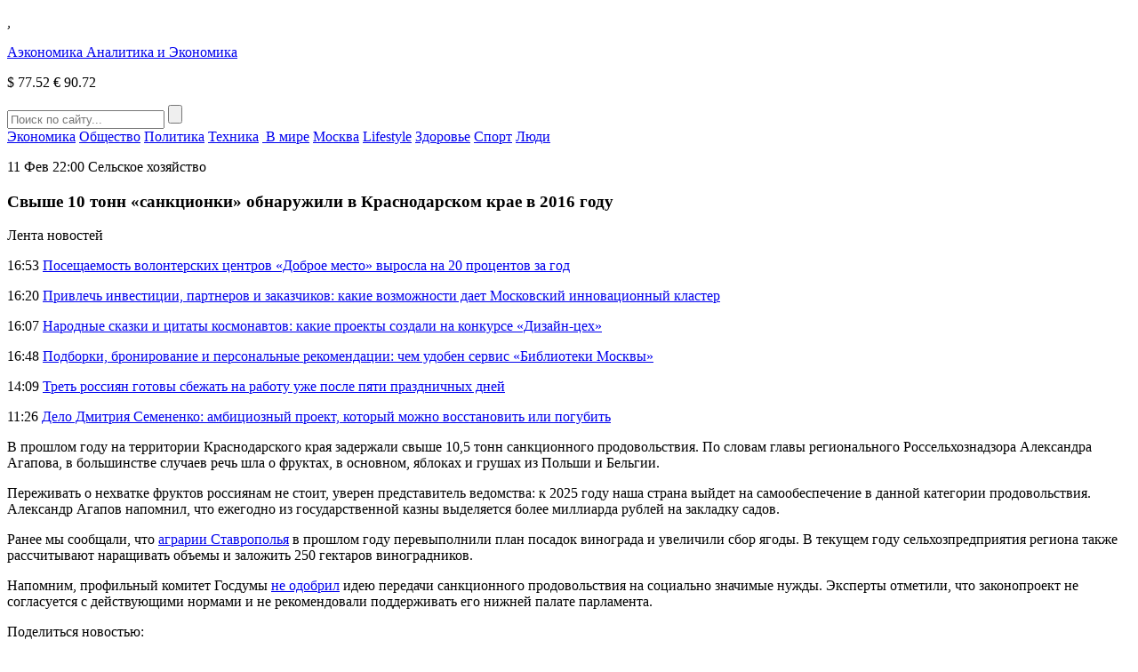

--- FILE ---
content_type: text/html; charset=UTF-8
request_url: https://aeconomy.ru/news/agro/svyshe-10-tonn-sanktsionki-obnaruzh.html
body_size: 8142
content:
<!DOCTYPE HTML>
<html lang="ru-RU">
<head>
    <meta charset="UTF-8">
    <meta name="viewport" content="width=device-width, initial-scale=1.0">
    <meta name='robots' content='index, follow, max-image-preview:large, max-snippet:-1, max-video-preview:-1' />
	<style>img:is([sizes="auto" i], [sizes^="auto," i]) { contain-intrinsic-size: 3000px 1500px }</style>
	
	<!-- This site is optimized with the Yoast SEO plugin v26.8 - https://yoast.com/product/yoast-seo-wordpress/ -->
	<title>Свыше 10 тонн &quot;санкционки&quot; обнаружили в Краснодарском крае в 2016 году</title>
	<link rel="canonical" href="https://aeconomy.ru/news/agro/svyshe-10-tonn-sanktsionki-obnaruzh.html" />
	<meta property="og:locale" content="ru_RU" />
	<meta property="og:type" content="article" />
	<meta property="og:title" content="Свыше 10 тонн &quot;санкционки&quot; обнаружили в Краснодарском крае в 2016 году" />
	<meta property="og:description" content="Чаще всего в регионе задерживали санкционные яблоки из Польши, Чехии и Бельгии." />
	<meta property="og:url" content="https://aeconomy.ru/news/agro/svyshe-10-tonn-sanktsionki-obnaruzh.html" />
	<meta property="og:site_name" content="Аэкономика" />
	<meta property="article:published_time" content="2017-02-11T19:00:01+00:00" />
	<meta property="og:image" content="https://fra1.digitaloceanspaces.com/aeconomy/2017/02/15020431/5b7b69f002c633637a4ea8e5b3025bc8.jpg" />
	<meta property="og:image:width" content="600" />
	<meta property="og:image:height" content="400" />
	<meta property="og:image:type" content="image/jpeg" />
	<meta name="author" content="admin-aeconomy" />
	<meta name="twitter:card" content="summary_large_image" />
	<meta name="twitter:label1" content="Написано автором" />
	<meta name="twitter:data1" content="admin-aeconomy" />
	<script type="application/ld+json" class="yoast-schema-graph">{"@context":"https://schema.org","@graph":[{"@type":"Article","@id":"https://aeconomy.ru/news/agro/svyshe-10-tonn-sanktsionki-obnaruzh.html#article","isPartOf":{"@id":"https://aeconomy.ru/news/agro/svyshe-10-tonn-sanktsionki-obnaruzh.html"},"author":{"name":"admin-aeconomy","@id":"https://aeconomy.ru/#/schema/person/c1f23099cb9f12ccd69ceea9dcf72250"},"headline":"Свыше 10 тонн &#171;санкционки&#187; обнаружили в Краснодарском крае в 2016 году","datePublished":"2017-02-11T19:00:01+00:00","mainEntityOfPage":{"@id":"https://aeconomy.ru/news/agro/svyshe-10-tonn-sanktsionki-obnaruzh.html"},"wordCount":141,"image":{"@id":"https://aeconomy.ru/news/agro/svyshe-10-tonn-sanktsionki-obnaruzh.html#primaryimage"},"thumbnailUrl":"https://fra1.digitaloceanspaces.com/aeconomy/2017/02/15020431/5b7b69f002c633637a4ea8e5b3025bc8.jpg","articleSection":["Сельское хозяйство"],"inLanguage":"ru-RU"},{"@type":"WebPage","@id":"https://aeconomy.ru/news/agro/svyshe-10-tonn-sanktsionki-obnaruzh.html","url":"https://aeconomy.ru/news/agro/svyshe-10-tonn-sanktsionki-obnaruzh.html","name":"Свыше 10 тонн \"санкционки\" обнаружили в Краснодарском крае в 2016 году","isPartOf":{"@id":"https://aeconomy.ru/#website"},"primaryImageOfPage":{"@id":"https://aeconomy.ru/news/agro/svyshe-10-tonn-sanktsionki-obnaruzh.html#primaryimage"},"image":{"@id":"https://aeconomy.ru/news/agro/svyshe-10-tonn-sanktsionki-obnaruzh.html#primaryimage"},"thumbnailUrl":"https://fra1.digitaloceanspaces.com/aeconomy/2017/02/15020431/5b7b69f002c633637a4ea8e5b3025bc8.jpg","datePublished":"2017-02-11T19:00:01+00:00","author":{"@id":"https://aeconomy.ru/#/schema/person/c1f23099cb9f12ccd69ceea9dcf72250"},"breadcrumb":{"@id":"https://aeconomy.ru/news/agro/svyshe-10-tonn-sanktsionki-obnaruzh.html#breadcrumb"},"inLanguage":"ru-RU","potentialAction":[{"@type":"ReadAction","target":["https://aeconomy.ru/news/agro/svyshe-10-tonn-sanktsionki-obnaruzh.html"]}]},{"@type":"ImageObject","inLanguage":"ru-RU","@id":"https://aeconomy.ru/news/agro/svyshe-10-tonn-sanktsionki-obnaruzh.html#primaryimage","url":"https://fra1.digitaloceanspaces.com/aeconomy/2017/02/15020431/5b7b69f002c633637a4ea8e5b3025bc8.jpg","contentUrl":"https://fra1.digitaloceanspaces.com/aeconomy/2017/02/15020431/5b7b69f002c633637a4ea8e5b3025bc8.jpg","width":600,"height":400},{"@type":"BreadcrumbList","@id":"https://aeconomy.ru/news/agro/svyshe-10-tonn-sanktsionki-obnaruzh.html#breadcrumb","itemListElement":[{"@type":"ListItem","position":1,"name":"Главная страница","item":"https://aeconomy.ru/"},{"@type":"ListItem","position":2,"name":"Свыше 10 тонн &#171;санкционки&#187; обнаружили в Краснодарском крае в 2016 году"}]},{"@type":"WebSite","@id":"https://aeconomy.ru/#website","url":"https://aeconomy.ru/","name":"Аэкономика","description":"Аэкономик: аналитика и экономика","potentialAction":[{"@type":"SearchAction","target":{"@type":"EntryPoint","urlTemplate":"https://aeconomy.ru/?s={search_term_string}"},"query-input":{"@type":"PropertyValueSpecification","valueRequired":true,"valueName":"search_term_string"}}],"inLanguage":"ru-RU"},{"@type":"Person","@id":"https://aeconomy.ru/#/schema/person/c1f23099cb9f12ccd69ceea9dcf72250","name":"admin-aeconomy","image":{"@type":"ImageObject","inLanguage":"ru-RU","@id":"https://aeconomy.ru/#/schema/person/image/","url":"https://secure.gravatar.com/avatar/0a05559e93db14c884e92fe3dffdb75d?s=96&d=mm&r=g","contentUrl":"https://secure.gravatar.com/avatar/0a05559e93db14c884e92fe3dffdb75d?s=96&d=mm&r=g","caption":"admin-aeconomy"}}]}</script>
	<!-- / Yoast SEO plugin. -->


<link rel='stylesheet' id='aeconomy-theme-social-likes-css-css' href='https://aeconomy.ru/wp-content/themes/aeconomy-theme/css/social-likes_flat.css?ver=1533157234' type='text/css' media='all' />
<link rel='stylesheet' id='wp-block-library-css' href='https://aeconomy.ru/wp-includes/css/dist/block-library/style.min.css?ver=3add07651b4761e33da7ae004ef8a960' type='text/css' media='all' />
<style id='classic-theme-styles-inline-css' type='text/css'>
/*! This file is auto-generated */
.wp-block-button__link{color:#fff;background-color:#32373c;border-radius:9999px;box-shadow:none;text-decoration:none;padding:calc(.667em + 2px) calc(1.333em + 2px);font-size:1.125em}.wp-block-file__button{background:#32373c;color:#fff;text-decoration:none}
</style>
<style id='global-styles-inline-css' type='text/css'>
:root{--wp--preset--aspect-ratio--square: 1;--wp--preset--aspect-ratio--4-3: 4/3;--wp--preset--aspect-ratio--3-4: 3/4;--wp--preset--aspect-ratio--3-2: 3/2;--wp--preset--aspect-ratio--2-3: 2/3;--wp--preset--aspect-ratio--16-9: 16/9;--wp--preset--aspect-ratio--9-16: 9/16;--wp--preset--color--black: #000000;--wp--preset--color--cyan-bluish-gray: #abb8c3;--wp--preset--color--white: #ffffff;--wp--preset--color--pale-pink: #f78da7;--wp--preset--color--vivid-red: #cf2e2e;--wp--preset--color--luminous-vivid-orange: #ff6900;--wp--preset--color--luminous-vivid-amber: #fcb900;--wp--preset--color--light-green-cyan: #7bdcb5;--wp--preset--color--vivid-green-cyan: #00d084;--wp--preset--color--pale-cyan-blue: #8ed1fc;--wp--preset--color--vivid-cyan-blue: #0693e3;--wp--preset--color--vivid-purple: #9b51e0;--wp--preset--gradient--vivid-cyan-blue-to-vivid-purple: linear-gradient(135deg,rgba(6,147,227,1) 0%,rgb(155,81,224) 100%);--wp--preset--gradient--light-green-cyan-to-vivid-green-cyan: linear-gradient(135deg,rgb(122,220,180) 0%,rgb(0,208,130) 100%);--wp--preset--gradient--luminous-vivid-amber-to-luminous-vivid-orange: linear-gradient(135deg,rgba(252,185,0,1) 0%,rgba(255,105,0,1) 100%);--wp--preset--gradient--luminous-vivid-orange-to-vivid-red: linear-gradient(135deg,rgba(255,105,0,1) 0%,rgb(207,46,46) 100%);--wp--preset--gradient--very-light-gray-to-cyan-bluish-gray: linear-gradient(135deg,rgb(238,238,238) 0%,rgb(169,184,195) 100%);--wp--preset--gradient--cool-to-warm-spectrum: linear-gradient(135deg,rgb(74,234,220) 0%,rgb(151,120,209) 20%,rgb(207,42,186) 40%,rgb(238,44,130) 60%,rgb(251,105,98) 80%,rgb(254,248,76) 100%);--wp--preset--gradient--blush-light-purple: linear-gradient(135deg,rgb(255,206,236) 0%,rgb(152,150,240) 100%);--wp--preset--gradient--blush-bordeaux: linear-gradient(135deg,rgb(254,205,165) 0%,rgb(254,45,45) 50%,rgb(107,0,62) 100%);--wp--preset--gradient--luminous-dusk: linear-gradient(135deg,rgb(255,203,112) 0%,rgb(199,81,192) 50%,rgb(65,88,208) 100%);--wp--preset--gradient--pale-ocean: linear-gradient(135deg,rgb(255,245,203) 0%,rgb(182,227,212) 50%,rgb(51,167,181) 100%);--wp--preset--gradient--electric-grass: linear-gradient(135deg,rgb(202,248,128) 0%,rgb(113,206,126) 100%);--wp--preset--gradient--midnight: linear-gradient(135deg,rgb(2,3,129) 0%,rgb(40,116,252) 100%);--wp--preset--font-size--small: 13px;--wp--preset--font-size--medium: 20px;--wp--preset--font-size--large: 36px;--wp--preset--font-size--x-large: 42px;--wp--preset--spacing--20: 0.44rem;--wp--preset--spacing--30: 0.67rem;--wp--preset--spacing--40: 1rem;--wp--preset--spacing--50: 1.5rem;--wp--preset--spacing--60: 2.25rem;--wp--preset--spacing--70: 3.38rem;--wp--preset--spacing--80: 5.06rem;--wp--preset--shadow--natural: 6px 6px 9px rgba(0, 0, 0, 0.2);--wp--preset--shadow--deep: 12px 12px 50px rgba(0, 0, 0, 0.4);--wp--preset--shadow--sharp: 6px 6px 0px rgba(0, 0, 0, 0.2);--wp--preset--shadow--outlined: 6px 6px 0px -3px rgba(255, 255, 255, 1), 6px 6px rgba(0, 0, 0, 1);--wp--preset--shadow--crisp: 6px 6px 0px rgba(0, 0, 0, 1);}:where(.is-layout-flex){gap: 0.5em;}:where(.is-layout-grid){gap: 0.5em;}body .is-layout-flex{display: flex;}.is-layout-flex{flex-wrap: wrap;align-items: center;}.is-layout-flex > :is(*, div){margin: 0;}body .is-layout-grid{display: grid;}.is-layout-grid > :is(*, div){margin: 0;}:where(.wp-block-columns.is-layout-flex){gap: 2em;}:where(.wp-block-columns.is-layout-grid){gap: 2em;}:where(.wp-block-post-template.is-layout-flex){gap: 1.25em;}:where(.wp-block-post-template.is-layout-grid){gap: 1.25em;}.has-black-color{color: var(--wp--preset--color--black) !important;}.has-cyan-bluish-gray-color{color: var(--wp--preset--color--cyan-bluish-gray) !important;}.has-white-color{color: var(--wp--preset--color--white) !important;}.has-pale-pink-color{color: var(--wp--preset--color--pale-pink) !important;}.has-vivid-red-color{color: var(--wp--preset--color--vivid-red) !important;}.has-luminous-vivid-orange-color{color: var(--wp--preset--color--luminous-vivid-orange) !important;}.has-luminous-vivid-amber-color{color: var(--wp--preset--color--luminous-vivid-amber) !important;}.has-light-green-cyan-color{color: var(--wp--preset--color--light-green-cyan) !important;}.has-vivid-green-cyan-color{color: var(--wp--preset--color--vivid-green-cyan) !important;}.has-pale-cyan-blue-color{color: var(--wp--preset--color--pale-cyan-blue) !important;}.has-vivid-cyan-blue-color{color: var(--wp--preset--color--vivid-cyan-blue) !important;}.has-vivid-purple-color{color: var(--wp--preset--color--vivid-purple) !important;}.has-black-background-color{background-color: var(--wp--preset--color--black) !important;}.has-cyan-bluish-gray-background-color{background-color: var(--wp--preset--color--cyan-bluish-gray) !important;}.has-white-background-color{background-color: var(--wp--preset--color--white) !important;}.has-pale-pink-background-color{background-color: var(--wp--preset--color--pale-pink) !important;}.has-vivid-red-background-color{background-color: var(--wp--preset--color--vivid-red) !important;}.has-luminous-vivid-orange-background-color{background-color: var(--wp--preset--color--luminous-vivid-orange) !important;}.has-luminous-vivid-amber-background-color{background-color: var(--wp--preset--color--luminous-vivid-amber) !important;}.has-light-green-cyan-background-color{background-color: var(--wp--preset--color--light-green-cyan) !important;}.has-vivid-green-cyan-background-color{background-color: var(--wp--preset--color--vivid-green-cyan) !important;}.has-pale-cyan-blue-background-color{background-color: var(--wp--preset--color--pale-cyan-blue) !important;}.has-vivid-cyan-blue-background-color{background-color: var(--wp--preset--color--vivid-cyan-blue) !important;}.has-vivid-purple-background-color{background-color: var(--wp--preset--color--vivid-purple) !important;}.has-black-border-color{border-color: var(--wp--preset--color--black) !important;}.has-cyan-bluish-gray-border-color{border-color: var(--wp--preset--color--cyan-bluish-gray) !important;}.has-white-border-color{border-color: var(--wp--preset--color--white) !important;}.has-pale-pink-border-color{border-color: var(--wp--preset--color--pale-pink) !important;}.has-vivid-red-border-color{border-color: var(--wp--preset--color--vivid-red) !important;}.has-luminous-vivid-orange-border-color{border-color: var(--wp--preset--color--luminous-vivid-orange) !important;}.has-luminous-vivid-amber-border-color{border-color: var(--wp--preset--color--luminous-vivid-amber) !important;}.has-light-green-cyan-border-color{border-color: var(--wp--preset--color--light-green-cyan) !important;}.has-vivid-green-cyan-border-color{border-color: var(--wp--preset--color--vivid-green-cyan) !important;}.has-pale-cyan-blue-border-color{border-color: var(--wp--preset--color--pale-cyan-blue) !important;}.has-vivid-cyan-blue-border-color{border-color: var(--wp--preset--color--vivid-cyan-blue) !important;}.has-vivid-purple-border-color{border-color: var(--wp--preset--color--vivid-purple) !important;}.has-vivid-cyan-blue-to-vivid-purple-gradient-background{background: var(--wp--preset--gradient--vivid-cyan-blue-to-vivid-purple) !important;}.has-light-green-cyan-to-vivid-green-cyan-gradient-background{background: var(--wp--preset--gradient--light-green-cyan-to-vivid-green-cyan) !important;}.has-luminous-vivid-amber-to-luminous-vivid-orange-gradient-background{background: var(--wp--preset--gradient--luminous-vivid-amber-to-luminous-vivid-orange) !important;}.has-luminous-vivid-orange-to-vivid-red-gradient-background{background: var(--wp--preset--gradient--luminous-vivid-orange-to-vivid-red) !important;}.has-very-light-gray-to-cyan-bluish-gray-gradient-background{background: var(--wp--preset--gradient--very-light-gray-to-cyan-bluish-gray) !important;}.has-cool-to-warm-spectrum-gradient-background{background: var(--wp--preset--gradient--cool-to-warm-spectrum) !important;}.has-blush-light-purple-gradient-background{background: var(--wp--preset--gradient--blush-light-purple) !important;}.has-blush-bordeaux-gradient-background{background: var(--wp--preset--gradient--blush-bordeaux) !important;}.has-luminous-dusk-gradient-background{background: var(--wp--preset--gradient--luminous-dusk) !important;}.has-pale-ocean-gradient-background{background: var(--wp--preset--gradient--pale-ocean) !important;}.has-electric-grass-gradient-background{background: var(--wp--preset--gradient--electric-grass) !important;}.has-midnight-gradient-background{background: var(--wp--preset--gradient--midnight) !important;}.has-small-font-size{font-size: var(--wp--preset--font-size--small) !important;}.has-medium-font-size{font-size: var(--wp--preset--font-size--medium) !important;}.has-large-font-size{font-size: var(--wp--preset--font-size--large) !important;}.has-x-large-font-size{font-size: var(--wp--preset--font-size--x-large) !important;}
:where(.wp-block-post-template.is-layout-flex){gap: 1.25em;}:where(.wp-block-post-template.is-layout-grid){gap: 1.25em;}
:where(.wp-block-columns.is-layout-flex){gap: 2em;}:where(.wp-block-columns.is-layout-grid){gap: 2em;}
:root :where(.wp-block-pullquote){font-size: 1.5em;line-height: 1.6;}
</style>
<link rel='stylesheet' id='aeconomy-theme-style-css' href='https://aeconomy.ru/wp-content/themes/aeconomy-theme/css/style.css?ver=1539863050' type='text/css' media='all' />
<link rel='stylesheet' id='aeconomy-theme-adaptive-css' href='https://aeconomy.ru/wp-content/themes/aeconomy-theme/css/adaptive.css?ver=1539303873' type='text/css' media='all' />
<script type="text/javascript" src="https://aeconomy.ru/wp-includes/js/jquery/jquery.min.js?ver=3.7.1" id="jquery-core-js"></script>
<script type="text/javascript" src="https://aeconomy.ru/wp-includes/js/jquery/jquery-migrate.min.js?ver=3.4.1" id="jquery-migrate-js"></script>
<link rel="https://api.w.org/" href="https://aeconomy.ru/wp-json/" /><link rel="alternate" title="JSON" type="application/json" href="https://aeconomy.ru/wp-json/wp/v2/posts/3630" /><link rel="EditURI" type="application/rsd+xml" title="RSD" href="https://aeconomy.ru/xmlrpc.php?rsd" />

<link rel='shortlink' href='https://aeconomy.ru/?p=3630' />
<link rel="alternate" title="oEmbed (JSON)" type="application/json+oembed" href="https://aeconomy.ru/wp-json/oembed/1.0/embed?url=https%3A%2F%2Faeconomy.ru%2Fnews%2Fagro%2Fsvyshe-10-tonn-sanktsionki-obnaruzh.html" />
<link rel="alternate" title="oEmbed (XML)" type="text/xml+oembed" href="https://aeconomy.ru/wp-json/oembed/1.0/embed?url=https%3A%2F%2Faeconomy.ru%2Fnews%2Fagro%2Fsvyshe-10-tonn-sanktsionki-obnaruzh.html&#038;format=xml" />
<script type="text/javascript">
(function(url){
	if(/(?:Chrome\/26\.0\.1410\.63 Safari\/537\.31|WordfenceTestMonBot)/.test(navigator.userAgent)){ return; }
	var addEvent = function(evt, handler) {
		if (window.addEventListener) {
			document.addEventListener(evt, handler, false);
		} else if (window.attachEvent) {
			document.attachEvent('on' + evt, handler);
		}
	};
	var removeEvent = function(evt, handler) {
		if (window.removeEventListener) {
			document.removeEventListener(evt, handler, false);
		} else if (window.detachEvent) {
			document.detachEvent('on' + evt, handler);
		}
	};
	var evts = 'contextmenu dblclick drag dragend dragenter dragleave dragover dragstart drop keydown keypress keyup mousedown mousemove mouseout mouseover mouseup mousewheel scroll'.split(' ');
	var logHuman = function() {
		if (window.wfLogHumanRan) { return; }
		window.wfLogHumanRan = true;
		var wfscr = document.createElement('script');
		wfscr.type = 'text/javascript';
		wfscr.async = true;
		wfscr.src = url + '&r=' + Math.random();
		(document.getElementsByTagName('head')[0]||document.getElementsByTagName('body')[0]).appendChild(wfscr);
		for (var i = 0; i < evts.length; i++) {
			removeEvent(evts[i], logHuman);
		}
	};
	for (var i = 0; i < evts.length; i++) {
		addEvent(evts[i], logHuman);
	}
})('//aeconomy.ru/?wordfence_lh=1&hid=0109584074326C9E9A620A0ACB240500');
</script><link rel="icon" href="https://fra1.digitaloceanspaces.com/aeconomy/2023/12/09130141/cropped-channels4_profile1.jpg" sizes="32x32" />
<link rel="icon" href="https://fra1.digitaloceanspaces.com/aeconomy/2023/12/09130141/cropped-channels4_profile1.jpg" sizes="192x192" />
<link rel="apple-touch-icon" href="https://fra1.digitaloceanspaces.com/aeconomy/2023/12/09130141/cropped-channels4_profile1.jpg" />
<meta name="msapplication-TileImage" content="https://fra1.digitaloceanspaces.com/aeconomy/2023/12/09130141/cropped-channels4_profile1.jpg" />
    <link rel="icon" href="https://aeconomy.ru/wp-content/themes/aeconomy-theme/favicon.ico" type="image/x-icon">
<link rel="shortcut icon" href="https://aeconomy.ru/wp-content/themes/aeconomy-theme/favicon.ico" type="image/x-icon">
    <meta name="theme-color" content="#ffffff">

    <!--[if IE]>
    <script>
        document.createElement('header');
        document.createElement('nav');
        document.createElement('section');
        document.createElement('article');
        document.createElement('aside');
        document.createElement('footer');
    </script>
    <![endif]-->

    <!--[if lt IE 9]>
    <script type="text/javascript" src="http://html5shiv.googlecode.com/svn/trunk/html5.js"></script>
    <![endif]-->

    <!--[if IE]>
    <link href="https://aeconomy.ru/wp-content/themes/aeconomy-theme/css/ie8.css" rel="stylesheet" type="text/css" media="screen">
    <![endif]-->
</head>
<body class="">
<!--[if lt IE 8]>
<p class="browsehappy">You are using an <strong>outdated</strong> browser. Please <a href="http://browsehappy.com/">upgrade your browser</a> to improve your experience.</p>
<![endif]-->

<!-- HEADER -->
<header>
    <div class="top">
        <section class="inner-page">
            <div class="lt-info">
                <p class="lt-info-text"><span class="time" id="current_time"></span>, <span style="text-transform: uppercase;" id="current_date"></span></p>
            </div>

                    <a href="https://aeconomy.ru/" class="logo">
            Аэкономика
            <span class="text">Аналитика и Экономика</span>
        </a>
        
            <div class="rt-info">
                                <p class="rt-info-text">
                                            <span class="valuta green"><span>$</span> 77.52</span>
                                                                <span class="valuta green"><span>€</span> 90.72</span>
                                    </p>
                <div class="search">
                    <form method="get" action="https://aeconomy.ru">
                        <input type="text" name="s" minlength="3" value="" placeholder="Поиск по сайту..." class="search-inp" />
                        <input type="submit" value="" class="search-sub" />
                    </form>
                </div>
            </div>
        </section>
    </div>
    <div class="bottom">
        <section class="inner-page">

            <nav>
<a class="nav-link" href="https://aeconomy.ru/category/economy">Экономика</a>
<a class="nav-link" href="https://aeconomy.ru/category/obshhestvo">Общество</a>
<a class="nav-link" href="https://aeconomy.ru/category/politics">Политика</a>
<a class="nav-link" href="https://aeconomy.ru/category/tech">Техника</a>
<a class="nav-link" href="https://aeconomy.ru/category/world"> В мире</a>
<a class="nav-link" href="https://aeconomy.ru/category/mos">Москва</a>
<a class="nav-link" href="https://aeconomy.ru/category/lifestyle">Lifestyle</a>
<a class="nav-link" href="https://aeconomy.ru/category/health">Здоровье</a>
<a class="nav-link" href="https://aeconomy.ru/category/sport">Спорт</a>
<a class="nav-link" href="https://aeconomy.ru/category/persons">Люди</a>
<div class="line-width"></div>
</nav>

        </section>
    </div>
</header>
<main>
        <section class="one-news-info" >
        <section class="inner-page">

            <p class="date">
                <time datetime="2017-02-11T22:00:01+03:00">11 Фев 22:00</time>
                                    <span class="category">Сельское хозяйство</span>
                            </p>
            <h1 class="h1">Свыше 10 тонн &#171;санкционки&#187; обнаружили в Краснодарском крае в 2016 году</h1>

                        <div class="rt-info">
                <div class="news-list">
                    <p class="h4">Лента новостей</p>
                                            <p class="news-list-item">
                                                            <span class="date"><time datetime="2026-01-21T16:53:01+03:00">16:53</time></span>
                                                        <a href="https://aeconomy.ru/news/mos/poseshhaemost-volonterskih-centrov-dobroe-mesto-vyrosla-na-20-procentov-za-god.html" class="news-link">Посещаемость волонтерских центров «Доброе место» выросла на 20 процентов за год</a>
                        </p>
                                            <p class="news-list-item">
                                                            <span class="date"><time datetime="2026-01-20T16:20:25+03:00">16:20</time></span>
                                                        <a href="https://aeconomy.ru/news/mos/privlech-investicii-partnerov-i-zakazchikov-kakie-vozmozhnosti-daet-moskovskij-innovacionnyj-klaster.html" class="news-link">Привлечь инвестиции, партнеров и заказчиков: какие возможности дает Московский инновационный кластер</a>
                        </p>
                                            <p class="news-list-item">
                                                            <span class="date"><time datetime="2026-01-19T16:07:17+03:00">16:07</time></span>
                                                        <a href="https://aeconomy.ru/news/mos/narodnye-skazki-i-citaty-kosmonavtov-kakie-proekty-sozdali-na-konkurse-dizajn-ceh.html" class="news-link">Народные сказки и цитаты космонавтов: какие проекты создали на конкурсе «Дизайн-цех»</a>
                        </p>
                                            <p class="news-list-item">
                                                            <span class="date"><time datetime="2026-01-18T16:48:48+03:00">16:48</time></span>
                                                        <a href="https://aeconomy.ru/news/mos/podborki-bronirovanie-i-personalnye-rekomendacii-chem-udoben-servis-biblioteki-moskvy.html" class="news-link">Подборки, бронирование и персональные рекомендации: чем удобен сервис «Библиотеки Москвы»</a>
                        </p>
                                            <p class="news-list-item">
                                                            <span class="date"><time datetime="2025-12-26T14:09:41+03:00">14:09</time></span>
                                                        <a href="https://aeconomy.ru/news/economy/tret-rossiyan-gotovy-sbezhat-na-rabotu-uzhe-posle-pyati-prazdnichnyh-dnej.html" class="news-link">Треть россиян готовы сбежать на работу уже после пяти праздничных дней</a>
                        </p>
                                            <p class="news-list-item">
                                                            <span class="date"><time datetime="2025-12-26T11:26:10+03:00">11:26</time></span>
                                                        <a href="https://aeconomy.ru/news/obshhestvo/delo-dmitriya-semenenko-ambicioznyj-proekt-kotoryj-mozhno-vosstanovit-ili-pogubit.html" class="news-link">Дело Дмитрия Семененко: амбициозный проект, который можно восстановить или погубить</a>
                        </p>
                                    </div>
            </div>
        
            <div class="center-info">

                <p>В прошлом году на территории Краснодарского края задержали свыше 10,5 тонн санкционного продовольствия. По словам главы регионального Россельхознадзора Александра Агапова, в большинстве случаев речь шла о фруктах, в основном, яблоках и грушах из Польши и Бельгии.</p>
<p> Переживать о нехватке фруктов россиянам не стоит, уверен представитель ведомства: к 2025 году наша страна выйдет на самообеспечение в данной категории продовольствия. Александр Агапов напомнил, что ежегодно из государственной казны выделяется более миллиарда рублей на закладку садов.</p>
<p> Ранее мы сообщали, что <a href="/news/agro/na-stavropole-budut-uvelicheny-ploshch/">аграрии Ставрополья</a> в прошлом году перевыполнили план посадок винограда и увеличили сбор ягоды. В текущем году сельхозпредприятия региона также рассчитывают наращивать объемы и заложить 250 гектаров виноградников.</p>
<p> Напомним, профильный комитет Госдумы <a href="/news/agro/komitet-gosdumy-ne-odobril-ideyu-pe/">не одобрил</a> идею передачи санкционного продовольствия на социально значимые нужды. Эксперты отметили, что законопроект не согласуется с действующими нормами и не рекомендовали поддерживать его нижней палате парламента.</p>

                <div class="social-links">
                    <p>
                        Поделиться новостью:
                        <span class="links">
                                <div class="social-likes">
                                    <div class="facebook" title="Поделиться ссылкой на Фейсбуке">Facebook</div>
                                    <div class="vkontakte" title="Поделиться ссылкой во Вконтакте">Вконтакте</div>
                                    <div class="odnoklassniki" title="Поделиться ссылкой в Одноклассниках">Одноклассники</div>
                                    <div class="twitter" title="Поделиться ссылкой в Твиттере">Twitter</div>
                                </div>
						    </span>
                    </p>
                </div>
            </div>
            <div class="clear"></div>
        </section>
    </section>

<!-- FOOTER -->
<footer>
    <section class="inner-page">

        <nav>
<a class="nav-link" href="https://aeconomy.ru/category/economy">Экономика</a>
<a class="nav-link" href="https://aeconomy.ru/category/obshhestvo">Общество</a>
<a class="nav-link" href="https://aeconomy.ru/category/politics">Политика</a>
<a class="nav-link" href="https://aeconomy.ru/category/tech">Техника</a>
<a class="nav-link" href="https://aeconomy.ru/category/world"> В мире</a>
<a class="nav-link" href="https://aeconomy.ru/category/mos">Москва</a>
<a class="nav-link" href="https://aeconomy.ru/category/lifestyle">Lifestyle</a>
<a class="nav-link" href="https://aeconomy.ru/category/health">Здоровье</a>
<a class="nav-link" href="https://aeconomy.ru/category/sport">Спорт</a>
<a class="nav-link" href="https://aeconomy.ru/category/persons">Люди</a>
<a class="nav-link" href="https://aeconomy.ru/contacts.html">Контакты</a>
<div class="line-width"></div>
</nav>

        <!--<div class="rt-info"></div>-->
        <p>&copy; 2026 «Аэкономика: Аналитика и Экономика»</p>
    </section>
</footer>

<!-- END FOOTER -->

<script type="text/javascript">
<!--
var _acic={dataProvider:10};(function(){var e=document.createElement("script");e.type="text/javascript";e.async=true;e.src="https://www.acint.net/aci.js";var t=document.getElementsByTagName("script")[0];t.parentNode.insertBefore(e,t)})()
//-->
</script><script type="text/javascript" src="https://aeconomy.ru/wp-content/themes/aeconomy-theme/js/social-likes.min.js?ver=1529923775" id="aeconomy-theme-social-likes-js-js"></script>
<script type="text/javascript" src="https://aeconomy.ru/wp-content/themes/aeconomy-theme/js/adaptive.js?ver=1532261804" id="aeconomy-theme-adaptive-js-js"></script>
<script type="text/javascript" src="https://aeconomy.ru/wp-content/themes/aeconomy-theme/js/main.js?ver=1539115138" id="aeconomy-theme-main-js-js"></script>

</body>
</html>

<!--
Performance optimized by W3 Total Cache. Learn more: https://www.boldgrid.com/w3-total-cache/

Кэширование страницы с использованием Disk: Enhanced 

Served from: aeconomy.ru @ 2026-01-22 05:04:29 by W3 Total Cache
-->